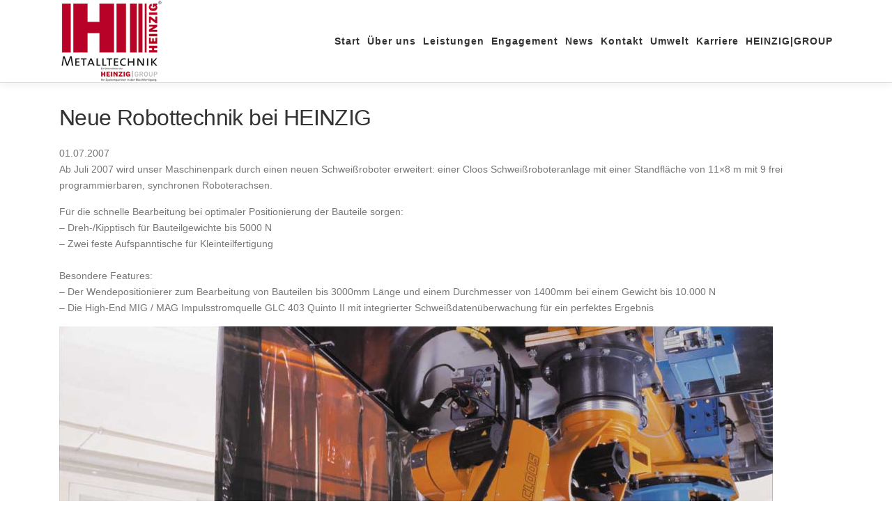

--- FILE ---
content_type: text/html; charset=UTF-8
request_url: https://www.heinzig.com/neue-robottechnik-bei-heinzig/
body_size: 17927
content:
<!DOCTYPE html>
<html lang="de">
<head>
<meta charset="UTF-8">
<meta name="viewport" content="width=device-width, initial-scale=1">
<link rel="profile" href="http://gmpg.org/xfn/11">
<meta name='robots' content='index, follow, max-image-preview:large, max-snippet:-1, max-video-preview:-1' />
	<style>img:is([sizes="auto" i], [sizes^="auto," i]) { contain-intrinsic-size: 3000px 1500px }</style>
	
	<!-- This site is optimized with the Yoast SEO plugin v26.8 - https://yoast.com/product/yoast-seo-wordpress/ -->
	<title>Neue Robottechnik bei HEINZIG - Heinzig Metalltechnik GmbH</title>
	<link rel="canonical" href="https://www.heinzig.com/neue-robottechnik-bei-heinzig/" />
	<meta property="og:locale" content="de_DE" />
	<meta property="og:type" content="article" />
	<meta property="og:title" content="Neue Robottechnik bei HEINZIG - Heinzig Metalltechnik GmbH" />
	<meta property="og:description" content="01.07.2007 Ab Juli 2007 wird unser Maschinenpark durch einen neuen Schweißroboter erweitert: einer Cloos Schweißroboteranlage mit einer Standfläche von 11&#215;8 m mit 9 frei programmierbaren, synchronen Roboterachsen. Für die schnelle ..." />
	<meta property="og:url" content="https://www.heinzig.com/neue-robottechnik-bei-heinzig/" />
	<meta property="og:site_name" content="Heinzig Metalltechnik GmbH" />
	<meta property="article:publisher" content="https://www.facebook.com/heinziggroup" />
	<meta property="article:published_time" content="2007-07-01T17:55:22+00:00" />
	<meta property="article:modified_time" content="2025-08-13T07:31:58+00:00" />
	<meta property="og:image" content="https://www.heinzig.com/wp-content/uploads/2019/03/A20_1.jpg" />
	<meta property="og:image:width" content="1280" />
	<meta property="og:image:height" content="1271" />
	<meta property="og:image:type" content="image/jpeg" />
	<meta name="author" content="hwpadmin" />
	<meta name="twitter:card" content="summary_large_image" />
	<meta name="twitter:label1" content="Verfasst von" />
	<meta name="twitter:data1" content="hwpadmin" />
	<script type="application/ld+json" class="yoast-schema-graph">{"@context":"https://schema.org","@graph":[{"@type":"Article","@id":"https://www.heinzig.com/neue-robottechnik-bei-heinzig/#article","isPartOf":{"@id":"https://www.heinzig.com/neue-robottechnik-bei-heinzig/"},"author":{"name":"hwpadmin","@id":"https://www.heinzig.com/#/schema/person/c80c6f8e6e70f97c0738eca66cdfa6fb"},"headline":"Neue Robottechnik bei HEINZIG","datePublished":"2007-07-01T17:55:22+00:00","dateModified":"2025-08-13T07:31:58+00:00","mainEntityOfPage":{"@id":"https://www.heinzig.com/neue-robottechnik-bei-heinzig/"},"wordCount":103,"publisher":{"@id":"https://www.heinzig.com/#organization"},"image":{"@id":"https://www.heinzig.com/neue-robottechnik-bei-heinzig/#primaryimage"},"thumbnailUrl":"https://www.heinzig.com/wp-content/uploads/2019/03/A20_1.jpg","articleSection":["Aktuelles"],"inLanguage":"de"},{"@type":"WebPage","@id":"https://www.heinzig.com/neue-robottechnik-bei-heinzig/","url":"https://www.heinzig.com/neue-robottechnik-bei-heinzig/","name":"Neue Robottechnik bei HEINZIG - Heinzig Metalltechnik GmbH","isPartOf":{"@id":"https://www.heinzig.com/#website"},"primaryImageOfPage":{"@id":"https://www.heinzig.com/neue-robottechnik-bei-heinzig/#primaryimage"},"image":{"@id":"https://www.heinzig.com/neue-robottechnik-bei-heinzig/#primaryimage"},"thumbnailUrl":"https://www.heinzig.com/wp-content/uploads/2019/03/A20_1.jpg","datePublished":"2007-07-01T17:55:22+00:00","dateModified":"2025-08-13T07:31:58+00:00","breadcrumb":{"@id":"https://www.heinzig.com/neue-robottechnik-bei-heinzig/#breadcrumb"},"inLanguage":"de","potentialAction":[{"@type":"ReadAction","target":["https://www.heinzig.com/neue-robottechnik-bei-heinzig/"]}]},{"@type":"ImageObject","inLanguage":"de","@id":"https://www.heinzig.com/neue-robottechnik-bei-heinzig/#primaryimage","url":"https://www.heinzig.com/wp-content/uploads/2019/03/A20_1.jpg","contentUrl":"https://www.heinzig.com/wp-content/uploads/2019/03/A20_1.jpg","width":1280,"height":1271},{"@type":"BreadcrumbList","@id":"https://www.heinzig.com/neue-robottechnik-bei-heinzig/#breadcrumb","itemListElement":[{"@type":"ListItem","position":1,"name":"Startseite","item":"https://www.heinzig.com/"},{"@type":"ListItem","position":2,"name":"Neue Robottechnik bei HEINZIG"}]},{"@type":"WebSite","@id":"https://www.heinzig.com/#website","url":"https://www.heinzig.com/","name":"Heinzig Metalltechnik GmbH","description":"HEINZIG Metalltechnik – Wir leben Metall.","publisher":{"@id":"https://www.heinzig.com/#organization"},"potentialAction":[{"@type":"SearchAction","target":{"@type":"EntryPoint","urlTemplate":"https://www.heinzig.com/?s={search_term_string}"},"query-input":{"@type":"PropertyValueSpecification","valueRequired":true,"valueName":"search_term_string"}}],"inLanguage":"de"},{"@type":"Organization","@id":"https://www.heinzig.com/#organization","name":"Heinzig Metalltechnik GmbH","url":"https://www.heinzig.com/","logo":{"@type":"ImageObject","inLanguage":"de","@id":"https://www.heinzig.com/#/schema/logo/image/","url":"https://www.heinzig.com/wp-content/uploads/2019/04/hlogo150.png","contentUrl":"https://www.heinzig.com/wp-content/uploads/2019/04/hlogo150.png","width":150,"height":118,"caption":"Heinzig Metalltechnik GmbH"},"image":{"@id":"https://www.heinzig.com/#/schema/logo/image/"},"sameAs":["https://www.facebook.com/heinziggroup","http://instagram.com/heinziggroup"]},{"@type":"Person","@id":"https://www.heinzig.com/#/schema/person/c80c6f8e6e70f97c0738eca66cdfa6fb","name":"hwpadmin"}]}</script>
	<!-- / Yoast SEO plugin. -->


<link rel='dns-prefetch' href='//www.heinzig.com' />
<link rel="alternate" type="application/rss+xml" title="Heinzig Metalltechnik GmbH &raquo; Feed" href="https://www.heinzig.com/feed/" />
<link rel="alternate" type="application/rss+xml" title="Heinzig Metalltechnik GmbH &raquo; Kommentar-Feed" href="https://www.heinzig.com/comments/feed/" />
		<script>
			var head = document.getElementsByTagName('head')[0];
			// Save the original method
			var insertBefore = head.insertBefore;
			// Replace it!
			head.insertBefore = function(newElement, referenceElement) {
				if (newElement.href && newElement.href.indexOf('https://fonts.googleapis.com/css?family=') === 0) {
					return;
				}
				if (newElement.href && newElement.href.indexOf('https://fonts.gstatic.com/') === 0) {
					return;
				}
				insertBefore.call(head, newElement, referenceElement);
			};
		</script>
<script type="text/javascript">
/* <![CDATA[ */
window._wpemojiSettings = {"baseUrl":"https:\/\/s.w.org\/images\/core\/emoji\/16.0.1\/72x72\/","ext":".png","svgUrl":"https:\/\/s.w.org\/images\/core\/emoji\/16.0.1\/svg\/","svgExt":".svg","source":{"concatemoji":"https:\/\/www.heinzig.com\/wp-includes\/js\/wp-emoji-release.min.js?ver=6.8.3"}};
/*! This file is auto-generated */
!function(s,n){var o,i,e;function c(e){try{var t={supportTests:e,timestamp:(new Date).valueOf()};sessionStorage.setItem(o,JSON.stringify(t))}catch(e){}}function p(e,t,n){e.clearRect(0,0,e.canvas.width,e.canvas.height),e.fillText(t,0,0);var t=new Uint32Array(e.getImageData(0,0,e.canvas.width,e.canvas.height).data),a=(e.clearRect(0,0,e.canvas.width,e.canvas.height),e.fillText(n,0,0),new Uint32Array(e.getImageData(0,0,e.canvas.width,e.canvas.height).data));return t.every(function(e,t){return e===a[t]})}function u(e,t){e.clearRect(0,0,e.canvas.width,e.canvas.height),e.fillText(t,0,0);for(var n=e.getImageData(16,16,1,1),a=0;a<n.data.length;a++)if(0!==n.data[a])return!1;return!0}function f(e,t,n,a){switch(t){case"flag":return n(e,"\ud83c\udff3\ufe0f\u200d\u26a7\ufe0f","\ud83c\udff3\ufe0f\u200b\u26a7\ufe0f")?!1:!n(e,"\ud83c\udde8\ud83c\uddf6","\ud83c\udde8\u200b\ud83c\uddf6")&&!n(e,"\ud83c\udff4\udb40\udc67\udb40\udc62\udb40\udc65\udb40\udc6e\udb40\udc67\udb40\udc7f","\ud83c\udff4\u200b\udb40\udc67\u200b\udb40\udc62\u200b\udb40\udc65\u200b\udb40\udc6e\u200b\udb40\udc67\u200b\udb40\udc7f");case"emoji":return!a(e,"\ud83e\udedf")}return!1}function g(e,t,n,a){var r="undefined"!=typeof WorkerGlobalScope&&self instanceof WorkerGlobalScope?new OffscreenCanvas(300,150):s.createElement("canvas"),o=r.getContext("2d",{willReadFrequently:!0}),i=(o.textBaseline="top",o.font="600 32px Arial",{});return e.forEach(function(e){i[e]=t(o,e,n,a)}),i}function t(e){var t=s.createElement("script");t.src=e,t.defer=!0,s.head.appendChild(t)}"undefined"!=typeof Promise&&(o="wpEmojiSettingsSupports",i=["flag","emoji"],n.supports={everything:!0,everythingExceptFlag:!0},e=new Promise(function(e){s.addEventListener("DOMContentLoaded",e,{once:!0})}),new Promise(function(t){var n=function(){try{var e=JSON.parse(sessionStorage.getItem(o));if("object"==typeof e&&"number"==typeof e.timestamp&&(new Date).valueOf()<e.timestamp+604800&&"object"==typeof e.supportTests)return e.supportTests}catch(e){}return null}();if(!n){if("undefined"!=typeof Worker&&"undefined"!=typeof OffscreenCanvas&&"undefined"!=typeof URL&&URL.createObjectURL&&"undefined"!=typeof Blob)try{var e="postMessage("+g.toString()+"("+[JSON.stringify(i),f.toString(),p.toString(),u.toString()].join(",")+"));",a=new Blob([e],{type:"text/javascript"}),r=new Worker(URL.createObjectURL(a),{name:"wpTestEmojiSupports"});return void(r.onmessage=function(e){c(n=e.data),r.terminate(),t(n)})}catch(e){}c(n=g(i,f,p,u))}t(n)}).then(function(e){for(var t in e)n.supports[t]=e[t],n.supports.everything=n.supports.everything&&n.supports[t],"flag"!==t&&(n.supports.everythingExceptFlag=n.supports.everythingExceptFlag&&n.supports[t]);n.supports.everythingExceptFlag=n.supports.everythingExceptFlag&&!n.supports.flag,n.DOMReady=!1,n.readyCallback=function(){n.DOMReady=!0}}).then(function(){return e}).then(function(){var e;n.supports.everything||(n.readyCallback(),(e=n.source||{}).concatemoji?t(e.concatemoji):e.wpemoji&&e.twemoji&&(t(e.twemoji),t(e.wpemoji)))}))}((window,document),window._wpemojiSettings);
/* ]]> */
</script>
<link rel='stylesheet' id='pt-cv-public-style-css' href='https://www.heinzig.com/wp-content/plugins/content-views-query-and-display-post-page/public/assets/css/cv.css?ver=4.2.1' type='text/css' media='all' />
<style id='wp-emoji-styles-inline-css' type='text/css'>

	img.wp-smiley, img.emoji {
		display: inline !important;
		border: none !important;
		box-shadow: none !important;
		height: 1em !important;
		width: 1em !important;
		margin: 0 0.07em !important;
		vertical-align: -0.1em !important;
		background: none !important;
		padding: 0 !important;
	}
</style>
<link rel='stylesheet' id='contact-form-7-css' href='https://www.heinzig.com/wp-content/plugins/contact-form-7/includes/css/styles.css?ver=6.1.4' type='text/css' media='all' />
<link rel='stylesheet' id='fancybox-for-wp-css' href='https://www.heinzig.com/wp-content/plugins/fancybox-for-wordpress/assets/css/fancybox.css?ver=1.3.4' type='text/css' media='all' />
<link rel='stylesheet' id='fontawesome-TI-css-css' href='https://www.heinzig.com/wp-content/plugins/rich-event-timeline/Style/Rich-Web-Icons.css?ver=6.8.3' type='text/css' media='all' />
<link rel='stylesheet' id='cryptx-styles-css' href='https://www.heinzig.com/wp-content/plugins/cryptx/css/cryptx.css?ver=4.0.4' type='text/css' media='all' />
<link rel='stylesheet' id='onepress-animate-css' href='https://www.heinzig.com/wp-content/themes/onepress/assets/css/animate.min.css?ver=2.3.12' type='text/css' media='all' />
<link rel='stylesheet' id='onepress-fa-css' href='https://www.heinzig.com/wp-content/themes/onepress/assets/fontawesome-v6/css/all.min.css?ver=6.5.1' type='text/css' media='all' />
<link rel='stylesheet' id='onepress-fa-shims-css' href='https://www.heinzig.com/wp-content/themes/onepress/assets/fontawesome-v6/css/v4-shims.min.css?ver=6.5.1' type='text/css' media='all' />
<link rel='stylesheet' id='onepress-bootstrap-css' href='https://www.heinzig.com/wp-content/themes/onepress/assets/css/bootstrap.min.css?ver=2.3.12' type='text/css' media='all' />
<link rel='stylesheet' id='onepress-style-css' href='https://www.heinzig.com/wp-content/themes/onepress/style.css?ver=6.8.3' type='text/css' media='all' />
<style id='onepress-style-inline-css' type='text/css'>
#main .video-section section.hero-slideshow-wrapper{background:transparent}.hero-slideshow-wrapper:after{position:absolute;top:0px;left:0px;width:100%;height:100%;background-color:rgba(0,0,0,0.3);display:block;content:""}#parallax-hero .jarallax-container .parallax-bg:before{background-color:rgba(0,0,0,0.3)}.body-desktop .parallax-hero .hero-slideshow-wrapper:after{display:none!important}#parallax-hero>.parallax-bg::before{background-color:rgba(0,0,0,0.3);opacity:1}.body-desktop .parallax-hero .hero-slideshow-wrapper:after{display:none!important}a,.screen-reader-text:hover,.screen-reader-text:active,.screen-reader-text:focus,.header-social a,.onepress-menu a:hover,.onepress-menu ul li a:hover,.onepress-menu li.onepress-current-item>a,.onepress-menu ul li.current-menu-item>a,.onepress-menu>li a.menu-actived,.onepress-menu.onepress-menu-mobile li.onepress-current-item>a,.site-footer a,.site-footer .footer-social a:hover,.site-footer .btt a:hover,.highlight,#comments .comment .comment-wrapper .comment-meta .comment-time:hover,#comments .comment .comment-wrapper .comment-meta .comment-reply-link:hover,#comments .comment .comment-wrapper .comment-meta .comment-edit-link:hover,.btn-theme-primary-outline,.sidebar .widget a:hover,.section-services .service-item .service-image i,.counter_item .counter__number,.team-member .member-thumb .member-profile a:hover,.icon-background-default{color:#b70722}input[type="reset"],input[type="submit"],input[type="submit"],input[type="reset"]:hover,input[type="submit"]:hover,input[type="submit"]:hover .nav-links a:hover,.btn-theme-primary,.btn-theme-primary-outline:hover,.section-testimonials .card-theme-primary,.woocommerce #respond input#submit,.woocommerce a.button,.woocommerce button.button,.woocommerce input.button,.woocommerce button.button.alt,.pirate-forms-submit-button,.pirate-forms-submit-button:hover,input[type="reset"],input[type="submit"],input[type="submit"],.pirate-forms-submit-button,.contact-form div.wpforms-container-full .wpforms-form .wpforms-submit,.contact-form div.wpforms-container-full .wpforms-form .wpforms-submit:hover,.nav-links a:hover,.nav-links a.current,.nav-links .page-numbers:hover,.nav-links .page-numbers.current{background:#b70722}.btn-theme-primary-outline,.btn-theme-primary-outline:hover,.pricing__item:hover,.section-testimonials .card-theme-primary,.entry-content blockquote{border-color:#b70722}.onepress-menu a{padding-left:5px;padding-right:5px}#footer-widgets{color:#707070;background-color:#f8f9f9}#footer-widgets .widget-title{color:#1a1a18}.gallery-carousel .g-item{padding:0px 2px}.gallery-carousel-wrap{margin-left:-2px;margin-right:-2px}.gallery-grid .g-item,.gallery-masonry .g-item .inner{padding:2px}.gallery-grid-wrap,.gallery-masonry-wrap{margin-left:-2px;margin-right:-2px}.gallery-justified-wrap{margin-left:-5px;margin-right:-5px}.section-about{padding-top:50px;padding-bottom:2px}.section-sid1544164005841{padding-top:2px;padding-bottom:2px}.section-sid1540495042215{padding-bottom:1px}.section-sid1540481217509{padding-top:1px;padding-bottom:1px;background-color:rgba(248,249,249,1)}.section-features{background-color:rgba(248,249,249,1)}.section-services{background-color:rgba(255,255,255,1)}.section-projects{background-color:rgba(248,249,249,1)}.section-sid1542377239987{padding-bottom:0px;background-color:rgba(255,255,255,1)}.section-sid1542369596748{padding-top:0px;background-color:rgba(255,255,255,1)}.section-counter{background-color:rgba(248,249,249,1)}.section-sid1540504868458{padding-bottom:0px;background-color:rgba(255,255,255,1)}.section-sid1540504130662{background-color:rgba(255,255,255,1)}.section-sid1540504894355{padding-bottom:0px;background-color:rgba(248,249,249,1)}.section-sid1540502170016{background-color:rgba(248,249,249,1)}.section-videolightbox{background-image:url("https://www.heinzig.com/wp-content/uploads/2020/02/vl-bg.jpg")}.section-clients{padding-top:1px;background-color:rgba(248,249,249,1)}
</style>
<link rel='stylesheet' id='onepress-gallery-lightgallery-css' href='https://www.heinzig.com/wp-content/themes/onepress/assets/css/lightgallery.css?ver=6.8.3' type='text/css' media='all' />
<link rel='stylesheet' id='borlabs-cookie-css' href='https://www.heinzig.com/wp-content/cache/borlabs-cookie/borlabs-cookie_1_de.css?ver=2.3.6-452' type='text/css' media='all' />
<link rel='stylesheet' id='onepress-child-style-css' href='https://www.heinzig.com/wp-content/themes/onepress-child-master/style.css?ver=6.8.3' type='text/css' media='all' />
<link rel='stylesheet' id='wp-featherlight-css' href='https://www.heinzig.com/wp-content/plugins/wp-featherlight/css/wp-featherlight.min.css?ver=1.3.4' type='text/css' media='all' />
<link rel='stylesheet' id='onepress-plus-style-css' href='https://www.heinzig.com/wp-content/plugins/onepress-plus/onepress-plus.css?ver=2.3.10' type='text/css' media='all' />
<script type="text/javascript" src="https://www.heinzig.com/wp-includes/js/jquery/jquery.min.js?ver=3.7.1" id="jquery-core-js"></script>
<script type="text/javascript" src="https://www.heinzig.com/wp-includes/js/jquery/jquery-migrate.min.js?ver=3.4.1" id="jquery-migrate-js"></script>
<script type="text/javascript" src="https://www.heinzig.com/wp-content/plugins/fancybox-for-wordpress/assets/js/purify.min.js?ver=1.3.4" id="purify-js"></script>
<script type="text/javascript" src="https://www.heinzig.com/wp-content/plugins/fancybox-for-wordpress/assets/js/jquery.fancybox.js?ver=1.3.4" id="fancybox-for-wp-js"></script>
<script type="text/javascript" src="https://www.heinzig.com/wp-includes/js/jquery/ui/effect.min.js?ver=1.13.3" id="jquery-effects-core-js"></script>
<script type="text/javascript" src="https://www.heinzig.com/wp-includes/js/jquery/ui/effect-blind.min.js?ver=1.13.3" id="jquery-effects-blind-js"></script>
<script type="text/javascript" src="https://www.heinzig.com/wp-includes/js/jquery/ui/effect-bounce.min.js?ver=1.13.3" id="jquery-effects-bounce-js"></script>
<script type="text/javascript" src="https://www.heinzig.com/wp-includes/js/jquery/ui/effect-clip.min.js?ver=1.13.3" id="jquery-effects-clip-js"></script>
<script type="text/javascript" src="https://www.heinzig.com/wp-includes/js/jquery/ui/effect-drop.min.js?ver=1.13.3" id="jquery-effects-drop-js"></script>
<script type="text/javascript" src="https://www.heinzig.com/wp-includes/js/jquery/ui/effect-explode.min.js?ver=1.13.3" id="jquery-effects-explode-js"></script>
<script type="text/javascript" src="https://www.heinzig.com/wp-includes/js/jquery/ui/effect-fade.min.js?ver=1.13.3" id="jquery-effects-fade-js"></script>
<script type="text/javascript" src="https://www.heinzig.com/wp-includes/js/jquery/ui/effect-fold.min.js?ver=1.13.3" id="jquery-effects-fold-js"></script>
<script type="text/javascript" src="https://www.heinzig.com/wp-includes/js/jquery/ui/effect-highlight.min.js?ver=1.13.3" id="jquery-effects-highlight-js"></script>
<script type="text/javascript" src="https://www.heinzig.com/wp-includes/js/jquery/ui/effect-pulsate.min.js?ver=1.13.3" id="jquery-effects-pulsate-js"></script>
<script type="text/javascript" src="https://www.heinzig.com/wp-includes/js/jquery/ui/effect-size.min.js?ver=1.13.3" id="jquery-effects-size-js"></script>
<script type="text/javascript" src="https://www.heinzig.com/wp-includes/js/jquery/ui/effect-scale.min.js?ver=1.13.3" id="jquery-effects-scale-js"></script>
<script type="text/javascript" src="https://www.heinzig.com/wp-includes/js/jquery/ui/effect-shake.min.js?ver=1.13.3" id="jquery-effects-shake-js"></script>
<script type="text/javascript" src="https://www.heinzig.com/wp-includes/js/jquery/ui/effect-slide.min.js?ver=1.13.3" id="jquery-effects-slide-js"></script>
<script type="text/javascript" src="https://www.heinzig.com/wp-includes/js/jquery/ui/effect-puff.min.js?ver=1.13.3" id="jquery-effects-puff-js"></script>
<script type="text/javascript" src="https://www.heinzig.com/wp-content/plugins/rich-event-timeline/Scripts/Rich-Web-Timeline-Scripts.js?ver=6.8.3" id="Rich_Web_Timeline-js"></script>
<link rel="https://api.w.org/" href="https://www.heinzig.com/wp-json/" /><link rel="alternate" title="JSON" type="application/json" href="https://www.heinzig.com/wp-json/wp/v2/posts/2402" /><link rel="EditURI" type="application/rsd+xml" title="RSD" href="https://www.heinzig.com/xmlrpc.php?rsd" />
<meta name="generator" content="WordPress 6.8.3" />
<link rel='shortlink' href='https://www.heinzig.com/?p=2402' />
<link rel="alternate" title="oEmbed (JSON)" type="application/json+oembed" href="https://www.heinzig.com/wp-json/oembed/1.0/embed?url=https%3A%2F%2Fwww.heinzig.com%2Fneue-robottechnik-bei-heinzig%2F" />
<link rel="alternate" title="oEmbed (XML)" type="text/xml+oembed" href="https://www.heinzig.com/wp-json/oembed/1.0/embed?url=https%3A%2F%2Fwww.heinzig.com%2Fneue-robottechnik-bei-heinzig%2F&#038;format=xml" />

<!-- Fancybox for WordPress v3.3.7 -->
<style type="text/css">
	.fancybox-slide--image .fancybox-content{background-color: #FFFFFF}div.fancybox-caption{display:none !important;}
	
	img.fancybox-image{border-width:10px;border-color:#FFFFFF;border-style:solid;}
	div.fancybox-bg{background-color:rgba(102,102,102,0.3);opacity:1 !important;}div.fancybox-content{border-color:#FFFFFF}
	div#fancybox-title{background-color:#FFFFFF}
	div.fancybox-content{background-color:#FFFFFF}
	div#fancybox-title-inside{color:#333333}
	
	
	
	div.fancybox-caption p.caption-title{display:inline-block}
	div.fancybox-caption p.caption-title{font-size:14px}
	div.fancybox-caption p.caption-title{color:#333333}
	div.fancybox-caption {color:#333333}div.fancybox-caption p.caption-title {background:#fff; width:auto;padding:10px 30px;}div.fancybox-content p.caption-title{color:#333333;margin: 0;padding: 5px 0;}
</style><script type="text/javascript">
	jQuery(function () {

		var mobileOnly = false;
		
		if (mobileOnly) {
			return;
		}

		jQuery.fn.getTitle = function () { // Copy the title of every IMG tag and add it to its parent A so that fancybox can show titles
			var arr = jQuery("a[data-fancybox]");jQuery.each(arr, function() {var title = jQuery(this).children("img").attr("title") || '';var figCaptionHtml = jQuery(this).next("figcaption").html() || '';var processedCaption = figCaptionHtml;if (figCaptionHtml.length && typeof DOMPurify === 'function') {processedCaption = DOMPurify.sanitize(figCaptionHtml, {USE_PROFILES: {html: true}});} else if (figCaptionHtml.length) {processedCaption = jQuery("<div>").text(figCaptionHtml).html();}var newTitle = title;if (processedCaption.length) {newTitle = title.length ? title + " " + processedCaption : processedCaption;}if (newTitle.length) {jQuery(this).attr("title", newTitle);}});		}

		// Supported file extensions

				var thumbnails = jQuery("a:has(img)").not(".nolightbox").not('.envira-gallery-link').not('.ngg-simplelightbox').filter(function () {
			return /\.(jpe?g|png|gif|mp4|webp|bmp|pdf)(\?[^/]*)*$/i.test(jQuery(this).attr('href'))
		});
		

		// Add data-type iframe for links that are not images or videos.
		var iframeLinks = jQuery('.fancyboxforwp').filter(function () {
			return !/\.(jpe?g|png|gif|mp4|webp|bmp|pdf)(\?[^/]*)*$/i.test(jQuery(this).attr('href'))
		}).filter(function () {
			return !/vimeo|youtube/i.test(jQuery(this).attr('href'))
		});
		iframeLinks.attr({"data-type": "iframe"}).getTitle();

				// Gallery All
		thumbnails.addClass("fancyboxforwp").attr("data-fancybox", "gallery").getTitle();
		iframeLinks.attr({"data-fancybox": "gallery"}).getTitle();

		// Gallery type NONE
		
		// Call fancybox and apply it on any link with a rel atribute that starts with "fancybox", with the options set on the admin panel
		jQuery("a.fancyboxforwp").fancyboxforwp({
			loop: false,
			smallBtn: false,
			zoomOpacity: "auto",
			animationEffect: "fade",
			animationDuration: 500,
			transitionEffect: "fade",
			transitionDuration: "300",
			overlayShow: true,
			overlayOpacity: "0.3",
			titleShow: true,
			titlePosition: "inside",
			keyboard: true,
			showCloseButton: false,
			arrows: true,
			clickContent:false,
			clickSlide: "close",
			mobile: {
				clickContent: function (current, event) {
					return current.type === "image" ? "toggleControls" : false;
				},
				clickSlide: function (current, event) {
					return current.type === "image" ? "close" : "close";
				},
			},
			wheel: false,
			toolbar: true,
			preventCaptionOverlap: true,
			onInit: function() { },			onDeactivate
	: function() { },		beforeClose: function() { },			afterShow: function(instance) { jQuery( ".fancybox-image" ).on("click", function( ){ ( instance.isScaledDown() ) ? instance.scaleToActual() : instance.scaleToFit() }) },				afterClose: function() { },					caption : function( instance, item ) {var title = "";if("undefined" != typeof jQuery(this).context ){var title = jQuery(this).context.title;} else { var title = ("undefined" != typeof jQuery(this).attr("title")) ? jQuery(this).attr("title") : false;}var caption = jQuery(this).data('caption') || '';if ( item.type === 'image' && title.length ) {caption = (caption.length ? caption + '<br />' : '') + '<p class="caption-title">'+jQuery("<div>").text(title).html()+'</p>' ;}if (typeof DOMPurify === "function" && caption.length) { return DOMPurify.sanitize(caption, {USE_PROFILES: {html: true}}); } else { return jQuery("<div>").text(caption).html(); }},
		afterLoad : function( instance, current ) {var captionContent = current.opts.caption || '';var sanitizedCaptionString = '';if (typeof DOMPurify === 'function' && captionContent.length) {sanitizedCaptionString = DOMPurify.sanitize(captionContent, {USE_PROFILES: {html: true}});} else if (captionContent.length) { sanitizedCaptionString = jQuery("<div>").text(captionContent).html();}if (sanitizedCaptionString.length) { current.$content.append(jQuery('<div class=\"fancybox-custom-caption inside-caption\" style=\" position: absolute;left:0;right:0;color:#000;margin:0 auto;bottom:0;text-align:center;background-color:#FFFFFF \"></div>').html(sanitizedCaptionString)); }},
			})
		;

			})
</script>
<!-- END Fancybox for WordPress -->
<!-- Analytics by WP Statistics - https://wp-statistics.com -->
<link rel="icon" href="https://www.heinzig.com/wp-content/uploads/2023/03/fav.png" sizes="32x32" />
<link rel="icon" href="https://www.heinzig.com/wp-content/uploads/2023/03/fav.png" sizes="192x192" />
<link rel="apple-touch-icon" href="https://www.heinzig.com/wp-content/uploads/2023/03/fav.png" />
<meta name="msapplication-TileImage" content="https://www.heinzig.com/wp-content/uploads/2023/03/fav.png" />
		<style type="text/css" id="wp-custom-css">
			.site-branding .site-logo-div { line-height: 40px; } 
.col-md-6.col-xs-12.col-sm-6.breadcrumb-position {
    display: none;
}

.wpostahs-slider-design-2 .wpostahs-slider-nav .slick-current {color:#b70721}

	
.wpostahs-slider-design-2 .wpostahs-slider-nav .wpostahs-slider-nav-title:hover .wpostahs-main-title button { background: #87B026 !important; }
.wpostahs-slider-design-2 .wpostahs-slider-nav .slick-current .wpostahs-main-title button { border-color: #000000 !important; background: #000000 !important; }

.page-header {
display: none;
}		</style>
		<style class="wp-typography-print-styles" type="text/css">
body, body p { 
	font-style: normal;
	text-transform: none;
 } 
  
 #page .site-branding .site-description { 
	font-style: normal;
	font-size: 4px;
	font-size: 0.25rem;
 } 
 .onepress-menu a { 
	font-style: normal;
	font-size: 14px;
	text-transform: none;
	font-size: 0.875rem;
 } 
  
 body h1, body h2, body h3, body h4, body h5, body h6,
	.entry-header .entry-title,
	body .section-title-area .section-title, body .section-title-area .section-subtitle, body .hero-content-style1 h2 { 
	font-style: normal;
	line-height: 20px;
 } 
  
 
</style></head>

<body class="wp-singular post-template-default single single-post postid-2402 single-format-standard wp-custom-logo wp-theme-onepress wp-child-theme-onepress-child-master wp-featherlight-captions site-header-sticky">
<div id="page" class="hfeed site">
	<a class="skip-link screen-reader-text" href="#content">Zum Inhalt springen</a>
	<div id="header-section" class="h-on-top no-transparent">		<header id="masthead" class="site-header header-contained is-sticky no-scroll no-t h-on-top" role="banner">
			<div class="container">
				<div class="site-branding">
				<div class="site-brand-inner has-logo-img no-desc"><div class="site-logo-div"><a href="https://www.heinzig.com/" class="custom-logo-link  no-t-logo" rel="home"><img width="150" height="118" src="https://www.heinzig.com/wp-content/uploads/2019/04/hlogo150.png" class="custom-logo" alt="Heinzig Metalltechnik GmbH" /></a></div></div>				</div>
				<div class="header-right-wrapper">
					<a href="#0" id="nav-toggle">Menü<span></span></a>
					<nav id="site-navigation" class="main-navigation" role="navigation">
						<ul class="onepress-menu">
							<li id="menu-item-1667" class="menu-item menu-item-type-post_type menu-item-object-page menu-item-home menu-item-1667"><a href="https://www.heinzig.com/">Start</a></li>
<li id="menu-item-2246" class="menu-item menu-item-type-post_type menu-item-object-page menu-item-2246"><a href="https://www.heinzig.com/ueberuns/">Über uns</a></li>
<li id="menu-item-2159" class="menu-item menu-item-type-post_type menu-item-object-page menu-item-2159"><a href="https://www.heinzig.com/leistungen/">Leistungen</a></li>
<li id="menu-item-2975" class="menu-item menu-item-type-post_type menu-item-object-page menu-item-2975"><a href="https://www.heinzig.com/engagement/">Engagement</a></li>
<li id="menu-item-2152" class="menu-item menu-item-type-post_type menu-item-object-page menu-item-2152"><a href="https://www.heinzig.com/aktuelles/">News</a></li>
<li id="menu-item-1665" class="menu-item menu-item-type-post_type menu-item-object-page menu-item-1665"><a href="https://www.heinzig.com/kontakt/">Kontakt</a></li>
<li id="menu-item-4042" class="menu-item menu-item-type-custom menu-item-object-custom menu-item-4042"><a target="_blank" href="https://www.heinzig-group.de/umweltschutz-in-der-heinzig-group/">Umwelt</a></li>
<li id="menu-item-2884" class="menu-item menu-item-type-custom menu-item-object-custom menu-item-2884"><a target="_blank" href="https://www.heinzig-group.de/karriere/">Karriere</a></li>
<li id="menu-item-3670" class="menu-item menu-item-type-custom menu-item-object-custom menu-item-3670"><a target="_blank" href="https://www.heinzig-group.de/">HEINZIG|GROUP</a></li>
						</ul>
					</nav>
					
				</div>
			</div>
		</header>
		</div>
	<div id="content" class="site-content">

		        <div class="breadcrumbs">
			<div class="container">
                        </div>
        </div>
        
		<div id="content-inside" class="container no-sidebar">
			<div id="primary" class="content-area">
				<main id="main" class="site-main" role="main">

				
					<article id="post-2402" class="post-2402 post type-post status-publish format-standard has-post-thumbnail hentry category-aktuelles">
	<header class="entry-header">
		<h1 class="entry-title">Neue Robottechnik bei HEINZIG</h1>        	</header>

    
	<div class="entry-content">
		
<p>01.07.2007 <br>Ab Juli 2007 wird unser Maschinenpark durch einen neuen Schweißroboter erweitert: einer Cloos Schweißroboteranlage mit einer Standfläche von 11&#215;8 m mit 9 frei programmierbaren, synchronen Roboterachsen.</p>



<p>Für die schnelle Bearbeitung bei optimaler Positionierung der Bauteile sorgen: <br>&#8211; Dreh-/Kipptisch für Bauteilgewichte bis 5000 N <br>&#8211; Zwei feste Aufspanntische für Kleinteilfertigung <br><br>Besondere Features: <br>&#8211; Der Wendepositionierer zum Bearbeitung von Bauteilen bis 3000mm Länge und einem Durchmesser von 1400mm bei einem Gewicht bis 10.000 N<br>&#8211; Die High-End MIG / MAG Impulsstromquelle GLC 403 Quinto II mit integrierter Schweißdatenüberwachung für ein perfektes Ergebnis</p>



<figure class="wp-block-image"><img fetchpriority="high" decoding="async" width="1024" height="1017" src="https://www.heinzig.com/wp-content/uploads/2019/03/A20_1-1024x1017.jpg" alt="" class="wp-image-2403" srcset="https://www.heinzig.com/wp-content/uploads/2019/03/A20_1-1024x1017.jpg 1024w, https://www.heinzig.com/wp-content/uploads/2019/03/A20_1-150x150.jpg 150w, https://www.heinzig.com/wp-content/uploads/2019/03/A20_1-300x298.jpg 300w, https://www.heinzig.com/wp-content/uploads/2019/03/A20_1-768x763.jpg 768w, https://www.heinzig.com/wp-content/uploads/2019/03/A20_1.jpg 1280w" sizes="(max-width: 1024px) 100vw, 1024px" /><figcaption>©Heinzig Metalltechnik GmbH</figcaption></figure>



<p style="text-align:center"><a href="https://www.heinzig.com/aktuelles/">zurück</a></p>
			</div>
    </article>


					
				
				</main>
			</div>

            
		</div>
	</div>

	<footer id="colophon" class="site-footer" role="contentinfo">
					<div id="footer-widgets" class="footer-widgets section-padding ">
				<div class="container">
					<div class="row">
														<div id="footer-1" class="col-md-3 col-sm-12 footer-column widget-area sidebar" role="complementary">
									<aside id="nav_menu-10" class="footer-widget widget widget_nav_menu"><h2 class="widget-title">Info</h2><div class="menu-bottom-menu-container"><ul id="menu-bottom-menu" class="menu"><li id="menu-item-3636" class="menu-item menu-item-type-custom menu-item-object-custom menu-item-3636"><a href="https://www.heinzig.com/wp-content/uploads/Zertifikate/Zertifikat-ISO-9001.2015-HEINZIG-DE.pdf">DIN EN ISO 9001:2015</a></li>
<li id="menu-item-2964" class="menu-item menu-item-type-custom menu-item-object-custom menu-item-2964"><a target="_blank" href="https://www.heinzig-group.de/wp-content/uploads/Maschinenlisten/Maschinenliste_Heinzig_deu.pdf">Maschinenliste</a></li>
<li id="menu-item-3632" class="menu-item menu-item-type-custom menu-item-object-custom menu-item-3632"><a href="https://www.heinzig.com/wp-content/uploads/PDF/Heinzig_AGB.pdf">Heinzig-AGB</a></li>
<li id="menu-item-1743" class="menu-item menu-item-type-post_type menu-item-object-page menu-item-privacy-policy menu-item-1743"><a rel="privacy-policy" href="https://www.heinzig.com/datenschutz/">Datenschutz</a></li>
<li id="menu-item-1827" class="menu-item menu-item-type-post_type menu-item-object-page menu-item-1827"><a href="https://www.heinzig.com/impressum/">Impressum</a></li>
<li id="menu-item-3924" class="borlabs-cookie-preference menu-item menu-item-type-custom menu-item-object-custom menu-item-3924"><a href="#">Cookie-Einstellungen</a></li>
</ul></div></aside>								</div>
																<div id="footer-2" class="col-md-3 col-sm-12 footer-column widget-area sidebar" role="complementary">
									<aside id="custom_html-3" class="widget_text footer-widget widget widget_custom_html"><h2 class="widget-title">Kontakt</h2><div class="textwidget custom-html-widget">Heinzig Metalltechnik GmbH<br>
Erich-Heinzig-Straße 2-6<br>
D-32369 Rahden<br>
Fon: <a href="tel:+49577197410">+49 5771 9741 0</a><br>
Fax: +49 5771 9741 10</div></aside>								</div>
																<div id="footer-3" class="col-md-3 col-sm-12 footer-column widget-area sidebar" role="complementary">
									<aside id="text-2" class="footer-widget widget widget_text"><h2 class="widget-title">Social media</h2>			<div class="textwidget"><p><a href="https://www.facebook.com/HeinzigGroup/" target="_blank"><i class="fa fa-facebook"></i></a> <a href="https://www.instagram.com/heinziggroup/" target="_blank"><i class="fa fa-instagram"></i></a></p>
</div>
		</aside>								</div>
																<div id="footer-4" class="col-md-3 col-sm-12 footer-column widget-area sidebar" role="complementary">
									<aside id="media_image-6" class="footer-widget widget widget_media_image"><h2 class="widget-title">Wir für die Region</h2><a href="http://tus-n-luebbecke.de/"><img width="300" height="273" src="https://www.heinzig.com/wp-content/uploads/2023/07/sponsoren-e1688463621891-300x273.png" class="image wp-image-4021  attachment-medium size-medium" alt="" style="max-width: 100%; height: auto;" title="Wir für die Region" decoding="async" loading="lazy" srcset="https://www.heinzig.com/wp-content/uploads/2023/07/sponsoren-e1688463621891-300x273.png 300w, https://www.heinzig.com/wp-content/uploads/2023/07/sponsoren-e1688463621891.png 400w" sizes="auto, (max-width: 300px) 100vw, 300px" /></a></aside>								</div>
													</div>
				</div>
			</div>
				
		<div class="site-info">
			<div class="container">
									<div class="btt">
						<a class="back-to-top" href="#page" title="Zurück nach oben"><i class="fa fa-angle-double-up wow flash" data-wow-duration="2s"></i></a>
					</div>
								©HEINZIG Metalltechnik GmbH | Fon: +49 5771 9741-0 | info@heinzig.com			</div>
		</div>

	</footer>
	</div>


<script type="speculationrules">
{"prefetch":[{"source":"document","where":{"and":[{"href_matches":"\/*"},{"not":{"href_matches":["\/wp-*.php","\/wp-admin\/*","\/wp-content\/uploads\/*","\/wp-content\/*","\/wp-content\/plugins\/*","\/wp-content\/themes\/onepress-child-master\/*","\/wp-content\/themes\/onepress\/*","\/*\\?(.+)"]}},{"not":{"selector_matches":"a[rel~=\"nofollow\"]"}},{"not":{"selector_matches":".no-prefetch, .no-prefetch a"}}]},"eagerness":"conservative"}]}
</script>
<!--googleoff: all--><div data-nosnippet><script id="BorlabsCookieBoxWrap" type="text/template"><div
    id="BorlabsCookieBox"
    class="BorlabsCookie"
    role="dialog"
    aria-labelledby="CookieBoxTextHeadline"
    aria-describedby="CookieBoxTextDescription"
    aria-modal="true"
>
    <div class="middle-center" style="display: none;">
        <div class="_brlbs-box-wrap">
            <div class="_brlbs-box _brlbs-box-advanced">
                <div class="cookie-box">
                    <div class="container">
                        <div class="row">
                            <div class="col-12">
                                <div class="_brlbs-flex-center">
                                                                            <img
                                            width="32"
                                            height="32"
                                            class="cookie-logo"
                                            src="https://www.heinzig.com/wp-content/uploads/2019/04/hlogo150.png"
                                            srcset="https://www.heinzig.com/wp-content/uploads/2019/04/hlogo150.png, https://www.heinzig.com/wp-content/uploads/2019/04/hlogo150.png 2x"
                                            alt="Wir verwenden Cookies"
                                            aria-hidden="true"
                                        >
                                    
                                    <span role="heading" aria-level="3" class="_brlbs-h3" id="CookieBoxTextHeadline">Wir verwenden Cookies</span>
                                </div>

                                <p id="CookieBoxTextDescription"><span class="_brlbs-paragraph _brlbs-text-description">Wir nutzen nur essenzielle Cookies auf unserer Website.</span> <span class="_brlbs-paragraph _brlbs-text-revoke">Sie können Ihre Auswahl jederzeit unter <a class="_brlbs-cursor" href="#" data-cookie-individual>Einstellungen</a> widerrufen oder anpassen.</span></p>

                                                                    <fieldset>
                                        <legend class="sr-only">Wir verwenden Cookies</legend>
                                        <ul>
                                                                                                <li>
                                                        <label class="_brlbs-checkbox">
                                                            Essenziell                                                            <input
                                                                id="checkbox-essential"
                                                                tabindex="0"
                                                                type="checkbox"
                                                                name="cookieGroup[]"
                                                                value="essential"
                                                                 checked                                                                 disabled                                                                data-borlabs-cookie-checkbox
                                                            >
                                                            <span class="_brlbs-checkbox-indicator"></span>
                                                        </label>
                                                    </li>
                                                                                        </ul>
                                    </fieldset>

                                    
                                                                    <p class="_brlbs-accept">
                                        <a
                                            href="#"
                                            tabindex="0"
                                            role="button"
                                            class="_brlbs-btn _brlbs-btn-accept-all _brlbs-cursor"
                                            data-cookie-accept-all
                                        >
                                            Alle akzeptieren                                        </a>
                                    </p>

                                    <p class="_brlbs-accept">
                                        <a
                                            href="#"
                                            tabindex="0"
                                            role="button"
                                            id="CookieBoxSaveButton"
                                            class="_brlbs-btn _brlbs-cursor"
                                            data-cookie-accept
                                        >
                                            Speichern                                        </a>
                                    </p>
                                
                                                                    <p class="_brlbs-refuse-btn">
                                        <a
                                            class="_brlbs-btn _brlbs-cursor"
                                            href="#"
                                            tabindex="0"
                                            role="button"
                                            data-cookie-refuse
                                        >
                                            Ablehnen                                        </a>
                                    </p>
                                
                                <p class="_brlbs-manage ">
                                    <a href="#" class="_brlbs-cursor  " tabindex="0" role="button" data-cookie-individual>
                                        Individuelle Datenschutzeinstellungen                                    </a>
                                </p>

                                <p class="_brlbs-legal">
                                    <a href="#" class="_brlbs-cursor" tabindex="0" role="button" data-cookie-individual>
                                        Cookie-Details                                    </a>

                                                                            <span class="_brlbs-separator"></span>
                                        <a href="https://www.heinzig.com/datenschutz/" tabindex="0" role="button">
                                            Datenschutzerklärung                                        </a>
                                    
                                                                            <span class="_brlbs-separator"></span>
                                        <a href="https://www.heinzig.com/impressum/" tabindex="0" role="button">
                                            Impressum                                        </a>
                                                                    </p>
                            </div>
                        </div>
                    </div>
                </div>

                <div
    class="cookie-preference"
    aria-hidden="true"
    role="dialog"
    aria-describedby="CookiePrefDescription"
    aria-modal="true"
>
    <div class="container not-visible">
        <div class="row no-gutters">
            <div class="col-12">
                <div class="row no-gutters align-items-top">
                    <div class="col-12">
                        <div class="_brlbs-flex-center">
                                                    <img
                                width="32"
                                height="32"
                                class="cookie-logo"
                                src="https://www.heinzig.com/wp-content/uploads/2019/04/hlogo150.png"
                                srcset="https://www.heinzig.com/wp-content/uploads/2019/04/hlogo150.png, https://www.heinzig.com/wp-content/uploads/2019/04/hlogo150.png 2x"
                                alt="Cookie Einstellungen"
                            >
                                                    <span role="heading" aria-level="3" class="_brlbs-h3">Cookie Einstellungen</span>
                        </div>

                        <p id="CookiePrefDescription">
                            <span class="_brlbs-paragraph _brlbs-text-description">Hier finden Sie eine Übersicht über alle verwendeten Cookies. Sie können Ihre Einwilligung zu ganzen Kategorien geben oder sich weitere Informationen anzeigen lassen und so nur bestimmte Cookies auswählen.</span>                        </p>

                        <div class="row no-gutters align-items-center">
                            <div class="col-12 col-sm-10">
                                <p class="_brlbs-accept">
                                                                            <a
                                            href="#"
                                            class="_brlbs-btn _brlbs-btn-accept-all _brlbs-cursor"
                                            tabindex="0"
                                            role="button"
                                            data-cookie-accept-all
                                        >
                                            Alle akzeptieren                                        </a>
                                        
                                    <a
                                        href="#"
                                        id="CookiePrefSave"
                                        tabindex="0"
                                        role="button"
                                        class="_brlbs-btn _brlbs-cursor"
                                        data-cookie-accept
                                    >
                                        Speichern                                    </a>

                                                                            <a
                                            href="#"
                                            class="_brlbs-btn _brlbs-refuse-btn _brlbs-cursor"
                                            tabindex="0"
                                            role="button"
                                            data-cookie-refuse
                                        >
                                            Ablehnen                                        </a>
                                                                    </p>
                            </div>

                            <div class="col-12 col-sm-2">
                                <p class="_brlbs-refuse">
                                    <a
                                        href="#"
                                        class="_brlbs-cursor"
                                        tabindex="0"
                                        role="button"
                                        data-cookie-back
                                    >
                                        Zurück                                    </a>

                                                                    </p>
                            </div>
                        </div>
                    </div>
                </div>

                <div data-cookie-accordion>
                                            <fieldset>
                            <legend class="sr-only">Cookie Einstellungen</legend>

                                                                                                <div class="bcac-item">
                                        <div class="d-flex flex-row">
                                            <label class="w-75">
                                                <span role="heading" aria-level="4" class="_brlbs-h4">Essenziell (2)</span>
                                            </label>

                                            <div class="w-25 text-right">
                                                                                            </div>
                                        </div>

                                        <div class="d-block">
                                            <p>Essenzielle Cookies ermöglichen grundlegende Funktionen und sind für die einwandfreie Funktion der Website erforderlich.</p>

                                            <p class="text-center">
                                                <a
                                                    href="#"
                                                    class="_brlbs-cursor d-block"
                                                    tabindex="0"
                                                    role="button"
                                                    data-cookie-accordion-target="essential"
                                                >
                                                    <span data-cookie-accordion-status="show">
                                                        Cookie-Informationen anzeigen                                                    </span>

                                                    <span data-cookie-accordion-status="hide" class="borlabs-hide">
                                                        Cookie-Informationen ausblenden                                                    </span>
                                                </a>
                                            </p>
                                        </div>

                                        <div
                                            class="borlabs-hide"
                                            data-cookie-accordion-parent="essential"
                                        >
                                                                                            <table>
                                                    
                                                    <tr>
                                                        <th scope="row">Name</th>
                                                        <td>
                                                            <label>
                                                                Borlabs Cookie                                                            </label>
                                                        </td>
                                                    </tr>

                                                    <tr>
                                                        <th scope="row">Anbieter</th>
                                                        <td>Eigentümer dieser Website<span>, </span><a href="https://www.heinzig.com/impressum/">Impressum</a></td>
                                                    </tr>

                                                                                                            <tr>
                                                            <th scope="row">Zweck</th>
                                                            <td>Speichert die Einstellungen der Besucher, die in der Cookie Box von Borlabs Cookie ausgewählt wurden.</td>
                                                        </tr>
                                                        
                                                    
                                                    
                                                                                                            <tr>
                                                            <th scope="row">Cookie Name</th>
                                                            <td>borlabs-cookie</td>
                                                        </tr>
                                                        
                                                                                                            <tr>
                                                            <th scope="row">Cookie Laufzeit</th>
                                                            <td>1 Jahr</td>
                                                        </tr>
                                                                                                        </table>
                                                                                                <table>
                                                    
                                                    <tr>
                                                        <th scope="row">Name</th>
                                                        <td>
                                                            <label>
                                                                Heinzig Pop-Up Cookie                                                            </label>
                                                        </td>
                                                    </tr>

                                                    <tr>
                                                        <th scope="row">Anbieter</th>
                                                        <td>Heinzig Metalltechnik GmbH</td>
                                                    </tr>

                                                                                                            <tr>
                                                            <th scope="row">Zweck</th>
                                                            <td>Dieses Cookie speichert, dass das Pop-Up angesehen und geschlossen wurde.</td>
                                                        </tr>
                                                        
                                                    
                                                    
                                                                                                            <tr>
                                                            <th scope="row">Cookie Name</th>
                                                            <td>SGPBShowingLimitationDomain*, SGPBShowingLimitationHomePage*</td>
                                                        </tr>
                                                        
                                                                                                            <tr>
                                                            <th scope="row">Cookie Laufzeit</th>
                                                            <td>Endet nach der Session</td>
                                                        </tr>
                                                                                                        </table>
                                                                                        </div>
                                    </div>
                                                                                                                                                                                                                                                                                                </fieldset>
                                        </div>

                <div class="d-flex justify-content-between">
                    <p class="_brlbs-branding flex-fill">
                                            </p>

                    <p class="_brlbs-legal flex-fill">
                                                    <a href="https://www.heinzig.com/datenschutz/">
                                Datenschutzerklärung                            </a>
                            
                                                    <span class="_brlbs-separator"></span>
                            
                                                    <a href="https://www.heinzig.com/impressum/">
                                Impressum                            </a>
                                                </p>
                </div>
            </div>
        </div>
    </div>
</div>
            </div>
        </div>
    </div>
</div>
</script></div><!--googleon: all--><script type="text/javascript" src="https://www.heinzig.com/wp-includes/js/dist/hooks.min.js?ver=4d63a3d491d11ffd8ac6" id="wp-hooks-js"></script>
<script type="text/javascript" src="https://www.heinzig.com/wp-includes/js/dist/i18n.min.js?ver=5e580eb46a90c2b997e6" id="wp-i18n-js"></script>
<script type="text/javascript" id="wp-i18n-js-after">
/* <![CDATA[ */
wp.i18n.setLocaleData( { 'text direction\u0004ltr': [ 'ltr' ] } );
/* ]]> */
</script>
<script type="text/javascript" src="https://www.heinzig.com/wp-content/plugins/contact-form-7/includes/swv/js/index.js?ver=6.1.4" id="swv-js"></script>
<script type="text/javascript" id="contact-form-7-js-translations">
/* <![CDATA[ */
( function( domain, translations ) {
	var localeData = translations.locale_data[ domain ] || translations.locale_data.messages;
	localeData[""].domain = domain;
	wp.i18n.setLocaleData( localeData, domain );
} )( "contact-form-7", {"translation-revision-date":"2025-10-26 03:28:49+0000","generator":"GlotPress\/4.0.3","domain":"messages","locale_data":{"messages":{"":{"domain":"messages","plural-forms":"nplurals=2; plural=n != 1;","lang":"de"},"This contact form is placed in the wrong place.":["Dieses Kontaktformular wurde an der falschen Stelle platziert."],"Error:":["Fehler:"]}},"comment":{"reference":"includes\/js\/index.js"}} );
/* ]]> */
</script>
<script type="text/javascript" id="contact-form-7-js-before">
/* <![CDATA[ */
var wpcf7 = {
    "api": {
        "root": "https:\/\/www.heinzig.com\/wp-json\/",
        "namespace": "contact-form-7\/v1"
    }
};
/* ]]> */
</script>
<script type="text/javascript" src="https://www.heinzig.com/wp-content/plugins/contact-form-7/includes/js/index.js?ver=6.1.4" id="contact-form-7-js"></script>
<script type="text/javascript" id="pt-cv-content-views-script-js-extra">
/* <![CDATA[ */
var PT_CV_PUBLIC = {"_prefix":"pt-cv-","page_to_show":"5","_nonce":"de26673ba3","is_admin":"","is_mobile":"","ajaxurl":"https:\/\/www.heinzig.com\/wp-admin\/admin-ajax.php","lang":"","loading_image_src":"data:image\/gif;base64,R0lGODlhDwAPALMPAMrKygwMDJOTkz09PZWVla+vr3p6euTk5M7OzuXl5TMzMwAAAJmZmWZmZszMzP\/\/\/yH\/[base64]\/wyVlamTi3nSdgwFNdhEJgTJoNyoB9ISYoQmdjiZPcj7EYCAeCF1gEDo4Dz2eIAAAh+QQFCgAPACwCAAAADQANAAAEM\/DJBxiYeLKdX3IJZT1FU0iIg2RNKx3OkZVnZ98ToRD4MyiDnkAh6BkNC0MvsAj0kMpHBAAh+QQFCgAPACwGAAAACQAPAAAEMDC59KpFDll73HkAA2wVY5KgiK5b0RRoI6MuzG6EQqCDMlSGheEhUAgqgUUAFRySIgAh+QQFCgAPACwCAAIADQANAAAEM\/DJKZNLND\/[base64]"};
var PT_CV_PAGINATION = {"first":"\u00ab","prev":"\u2039","next":"\u203a","last":"\u00bb","goto_first":"Gehe zur ersten Seite","goto_prev":"Gehe zur vorherigen Seite","goto_next":"Gehe zur n\u00e4chsten Seite","goto_last":"Gehe zur letzten Seite","current_page":"Aktuelle Seite ist","goto_page":"Seite aufrufen"};
/* ]]> */
</script>
<script type="text/javascript" src="https://www.heinzig.com/wp-content/plugins/content-views-query-and-display-post-page/public/assets/js/cv.js?ver=4.2.1" id="pt-cv-content-views-script-js"></script>
<script type="text/javascript" id="cryptx-js-js-extra">
/* <![CDATA[ */
var cryptxConfig = {"iterations":"10000","keyLength":"32","ivLength":"16","saltLength":"16","cipher":"aes-256-gcm"};
/* ]]> */
</script>
<script type="text/javascript" src="https://www.heinzig.com/wp-content/plugins/cryptx/js/cryptx.min.js?ver=4.0.4" id="cryptx-js-js"></script>
<script type="text/javascript" src="https://www.heinzig.com/wp-content/themes/onepress/assets/js/owl.carousel.min.js?ver=2.3.12" id="onepress-gallery-carousel-js"></script>
<script type="text/javascript" id="onepress-theme-js-extra">
/* <![CDATA[ */
var onepress_js_settings = {"onepress_disable_animation":"","onepress_disable_sticky_header":"0","onepress_vertical_align_menu":"1","hero_animation":"flipInX","hero_speed":"5000","hero_fade":"5000","submenu_width":"0","hero_duration":"5000","hero_disable_preload":"","disabled_google_font":"1","is_home":"","gallery_enable":"1","is_rtl":"","parallax_speed":"0.5"};
/* ]]> */
</script>
<script type="text/javascript" src="https://www.heinzig.com/wp-content/themes/onepress/assets/js/theme-all.min.js?ver=2.3.12" id="onepress-theme-js"></script>
<script type="text/javascript" src="https://www.heinzig.com/wp-content/plugins/onepress-plus/assets/js/slider.js?ver=6.8.3" id="onepress-plus-slider-js"></script>
<script type="text/javascript" id="wp-statistics-tracker-js-extra">
/* <![CDATA[ */
var WP_Statistics_Tracker_Object = {"requestUrl":"https:\/\/www.heinzig.com\/wp-json\/wp-statistics\/v2","ajaxUrl":"https:\/\/www.heinzig.com\/wp-admin\/admin-ajax.php","hitParams":{"wp_statistics_hit":1,"source_type":"post","source_id":2402,"search_query":"","signature":"636ee40526b54607571f9a8088b0fa14","endpoint":"hit"},"option":{"dntEnabled":false,"bypassAdBlockers":false,"consentIntegration":{"name":null,"status":[]},"isPreview":false,"userOnline":false,"trackAnonymously":false,"isWpConsentApiActive":false,"consentLevel":"functional"},"isLegacyEventLoaded":"","customEventAjaxUrl":"https:\/\/www.heinzig.com\/wp-admin\/admin-ajax.php?action=wp_statistics_custom_event&nonce=a4e23230df","onlineParams":{"wp_statistics_hit":1,"source_type":"post","source_id":2402,"search_query":"","signature":"636ee40526b54607571f9a8088b0fa14","action":"wp_statistics_online_check"},"jsCheckTime":"60000"};
/* ]]> */
</script>
<script type="text/javascript" src="https://www.heinzig.com/wp-content/plugins/wp-statistics/assets/js/tracker.js?ver=14.16" id="wp-statistics-tracker-js"></script>
<script type="text/javascript" src="https://www.heinzig.com/wp-content/plugins/wp-featherlight/js/wpFeatherlight.pkgd.min.js?ver=1.3.4" id="wp-featherlight-js"></script>
<script type="text/javascript" id="onepress-plus-js-extra">
/* <![CDATA[ */
var OnePress_Plus = {"ajax_url":"https:\/\/www.heinzig.com\/wp-admin\/admin-ajax.php","browser_warning":" Your browser does not support the video tag. I suggest you upgrade your browser."};
/* ]]> */
</script>
<script type="text/javascript" src="https://www.heinzig.com/wp-content/plugins/onepress-plus/assets/js/onepress-plus.js?ver=2.3.10" id="onepress-plus-js"></script>
<script type="text/javascript" id="borlabs-cookie-js-extra">
/* <![CDATA[ */
var borlabsCookieConfig = {"ajaxURL":"https:\/\/www.heinzig.com\/wp-admin\/admin-ajax.php","language":"de","animation":"1","animationDelay":"1","animationIn":"_brlbs-fadeInDown","animationOut":"_brlbs-flipOutX","blockContent":"1","boxLayout":"box","boxLayoutAdvanced":"1","automaticCookieDomainAndPath":"1","cookieDomain":"www.heinzig.com","cookiePath":"\/","cookieSameSite":"Lax","cookieSecure":"1","cookieLifetime":"182","cookieLifetimeEssentialOnly":"182","crossDomainCookie":[],"cookieBeforeConsent":"","cookiesForBots":"1","cookieVersion":"1","hideCookieBoxOnPages":[],"respectDoNotTrack":"","reloadAfterConsent":"","reloadAfterOptOut":"","showCookieBox":"1","cookieBoxIntegration":"javascript","ignorePreSelectStatus":"1","cookies":{"essential":["borlabs-cookie","popup-cookie"],"statistics":[],"marketing":[],"external-media":[]}};
var borlabsCookieCookies = {"essential":{"borlabs-cookie":{"cookieNameList":{"borlabs-cookie":"borlabs-cookie"},"settings":{"blockCookiesBeforeConsent":"0"}},"popup-cookie":{"cookieNameList":{"SGPBShowingLimitationDomain*":"SGPBShowingLimitationDomain*","SGPBShowingLimitationHomePage*":"SGPBShowingLimitationHomePage*"},"settings":{"blockCookiesBeforeConsent":"0","prioritize":"0","asyncOptOutCode":"0"}}}};
/* ]]> */
</script>
<script type="text/javascript" src="https://www.heinzig.com/wp-content/plugins/borlabs-cookie/assets/javascript/borlabs-cookie.min.js?ver=2.3.6" id="borlabs-cookie-js"></script>
<script type="text/javascript" id="borlabs-cookie-js-after">
/* <![CDATA[ */
document.addEventListener("DOMContentLoaded", function (e) {
var borlabsCookieContentBlocker = {"facebook": {"id": "facebook","global": function (contentBlockerData) {  },"init": function (el, contentBlockerData) { if(typeof FB === "object") { FB.XFBML.parse(el.parentElement); } },"settings": {"executeGlobalCodeBeforeUnblocking":false}},"default": {"id": "default","global": function (contentBlockerData) {  },"init": function (el, contentBlockerData) {  },"settings": {"executeGlobalCodeBeforeUnblocking":false}},"googlemaps": {"id": "googlemaps","global": function (contentBlockerData) {  },"init": function (el, contentBlockerData) {  },"settings": {"executeGlobalCodeBeforeUnblocking":false}},"instagram": {"id": "instagram","global": function (contentBlockerData) {  },"init": function (el, contentBlockerData) { if (typeof instgrm === "object") { instgrm.Embeds.process(); } },"settings": {"executeGlobalCodeBeforeUnblocking":false}},"openstreetmap": {"id": "openstreetmap","global": function (contentBlockerData) {  },"init": function (el, contentBlockerData) {  },"settings": {"executeGlobalCodeBeforeUnblocking":false}},"twitter": {"id": "twitter","global": function (contentBlockerData) {  },"init": function (el, contentBlockerData) {  },"settings": {"executeGlobalCodeBeforeUnblocking":false}},"vimeo": {"id": "vimeo","global": function (contentBlockerData) {  },"init": function (el, contentBlockerData) {  },"settings": {"executeGlobalCodeBeforeUnblocking":false,"saveThumbnails":false,"videoWrapper":false}},"youtube": {"id": "youtube","global": function (contentBlockerData) {  },"init": function (el, contentBlockerData) {  },"settings": {"executeGlobalCodeBeforeUnblocking":false,"changeURLToNoCookie":true,"saveThumbnails":false,"thumbnailQuality":"maxresdefault","videoWrapper":false}}};
    var BorlabsCookieInitCheck = function () {

    if (typeof window.BorlabsCookie === "object" && typeof window.jQuery === "function") {

        if (typeof borlabsCookiePrioritized !== "object") {
            borlabsCookiePrioritized = { optInJS: {} };
        }

        window.BorlabsCookie.init(borlabsCookieConfig, borlabsCookieCookies, borlabsCookieContentBlocker, borlabsCookiePrioritized.optInJS);
    } else {
        window.setTimeout(BorlabsCookieInitCheck, 50);
    }
};

BorlabsCookieInitCheck();});
/* ]]> */
</script>

</body>
</html>


--- FILE ---
content_type: text/css
request_url: https://www.heinzig.com/wp-content/themes/onepress-child-master/style.css?ver=6.8.3
body_size: 1429
content:
/*
 Theme Name:   OnePress Child
 Theme URI:    https://www.famethemes.com
 Description:  OnePress sample child theme
 Author:       FameThemes
 Author URI:   https://www.famethemes.com
 Template:     onepress
 Version:      1.0.0
 Tags:         light, dark, two-columns, right-sidebar, responsive-layout, accessibility-ready
 Text Domain:  onepress-child
*/

/* Add your custom css below
-------------------------------------------------------------- */
/**
* Fabert IT - Shrink on Scroll
**/
 
.site-branding .site-title, .site-branding .site-text-logo {
  margin: 0px;
  line-height: 1;
  font-family: "Raleway", Helvetica, Arial, sans-serif;
  font-size: 14px;
  letter-spacing: 1px;
  text-transform: uppercase;
  color: #000000;
  display: initial;
  vertical-align: middle;
  font-weight: 600;
}
 .entry-meta {
  display:none !important;
}

h2 {
    font-style: normal;
    line-height: 20px;
    padding: 10px 0 10px 0;
	font-size: 1.8rem;
}

h1 {padding: 0 0 20px 0;}

.fa-facebook, .fa-instagram {font-size: 35px; padding-right: 20px;}

.switcher {float: right;}

.section-op-slider-parallax .owl-carousel .owl-item img {width: 100%;}
.section-op-slider-parallax .section-op-slider.fullscreen .item {height: 50vh; object-fit: fill;}

.pt-cv-grid .pt-cv-thumbnail.pull-left {
    margin-right: 15px!important;
    max-width: 200px!important;
}

@media only screen and (max-width: 656px) {
.section-op-slider-parallax .section-op-slider.fullscreen .item {
    height: 30vh;
}
}
.breadcrumbs {display: none;}